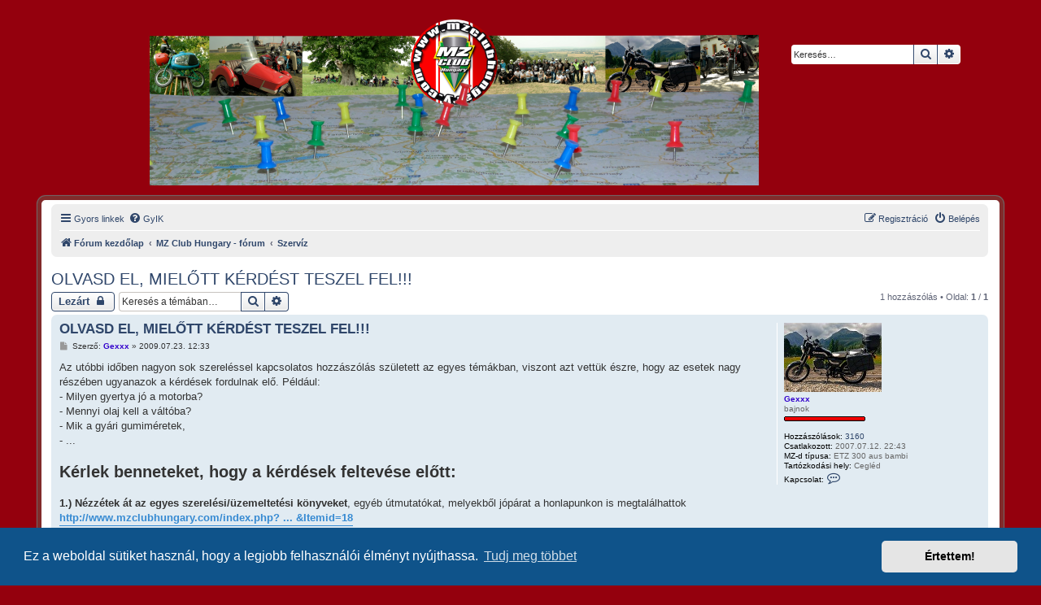

--- FILE ---
content_type: text/html; charset=UTF-8
request_url: https://www.mzclubhungary.com/forum/viewtopic.php?t=148&sid=0c00b0aa93759ef2f5421d8cd1b9eb23
body_size: 22321
content:
<!DOCTYPE html>
<html dir="ltr" lang="hu">
<head>
<meta charset="utf-8" />
<meta http-equiv="X-UA-Compatible" content="IE=edge">
<meta name="viewport" content="width=device-width, initial-scale=1" />

<title>OLVASD EL, MIELŐTT KÉRDÉST TESZEL FEL!!! - MZ Club Hungary</title>


	<link rel="canonical" href="https://www.mzclubhungary.com/forum/viewtopic.php?t=148">

<!--
	phpBB style name: prosilver
	Based on style:   prosilver (this is the default phpBB3 style)
	Original author:  Tom Beddard ( http://www.subBlue.com/ )
	Modified by:
-->

<link href="./assets/css/font-awesome.min.css?assets_version=31" rel="stylesheet">
<link href="./styles/prosilver/theme/normalize.css?assets_version=31" rel="stylesheet">
<link href="./styles/prosilver/theme/base.css?assets_version=31" rel="stylesheet">
<link href="./styles/prosilver/theme/utilities.css?assets_version=31" rel="stylesheet">
<link href="./styles/prosilver/theme/links.css?assets_version=31" rel="stylesheet">
<link href="./styles/prosilver/theme/content.css?assets_version=31" rel="stylesheet">
<link href="./styles/prosilver/theme/buttons.css?assets_version=31" rel="stylesheet">
<link href="./styles/prosilver/theme/cp.css?assets_version=31" rel="stylesheet">
<link href="./styles/prosilver/theme/icons.css?assets_version=31" rel="stylesheet">

<link href="./styles/revolution_mz/theme/stylesheet.css?assets_version=31" rel="stylesheet">

<link href="./styles/prosilver/theme/hu/stylesheet.css?assets_version=31" rel="stylesheet">




	<link href="./assets/cookieconsent/cookieconsent.min.css?assets_version=31" rel="stylesheet">

<!--[if lte IE 9]>
	<link href="./styles/prosilver/theme/tweaks.css?assets_version=31" rel="stylesheet">
<![endif]-->





</head>
<body id="phpbb" class="nojs notouch section-viewtopic ltr ">

		<div class="headerbar" role="banner">
					<div class="inner">

			<div id="site-description" class="site-description">
				<a id="logo" class="logo" href="./index.php?sid=3c029ced5fa3f6b9586611fa70db7f39" title="Fórum kezdőlap"><span class="site_logo"></span></a>
				<h1>MZ Club Hungary</h1>
				<p>www.mzclubhungary.com</p>
				<p class="skiplink"><a href="#start_here">Ugrás a tartalomhoz</a></p>
			</div>

									<div id="search-box" class="search-box search-header" role="search">
				<form action="./search.php?sid=3c029ced5fa3f6b9586611fa70db7f39" method="get" id="search">
				<fieldset>
					<input name="keywords" id="keywords" type="search" maxlength="128" title="Kulcsszavak" class="inputbox search tiny" size="20" value="" placeholder="Keresés…" />
					<button class="button button-search" type="submit" title="Keresés">
						<i class="icon fa-search fa-fw" aria-hidden="true"></i><span class="sr-only">Keresés</span>
					</button>
					<a href="./search.php?sid=3c029ced5fa3f6b9586611fa70db7f39" class="button button-search-end" title="Részletes keresés">
						<i class="icon fa-cog fa-fw" aria-hidden="true"></i><span class="sr-only">Részletes keresés</span>
					</a>
					<input type="hidden" name="sid" value="3c029ced5fa3f6b9586611fa70db7f39" />

				</fieldset>
				</form>
			</div>
						
			</div>
					</div>
		
<div id="wrap" class="wrap">
	<a id="top" class="top-anchor" accesskey="t"></a>
	<div id="page-header">
		<div class="navbar" role="navigation">
	<div class="inner">

	<ul id="nav-main" class="nav-main linklist" role="menubar">

		<li id="quick-links" class="quick-links dropdown-container responsive-menu" data-skip-responsive="true">
			<a href="#" class="dropdown-trigger">
				<i class="icon fa-bars fa-fw" aria-hidden="true"></i><span>Gyors linkek</span>
			</a>
			<div class="dropdown">
				<div class="pointer"><div class="pointer-inner"></div></div>
				<ul class="dropdown-contents" role="menu">
					
											<li class="separator"></li>
																									<li>
								<a href="./search.php?search_id=unanswered&amp;sid=3c029ced5fa3f6b9586611fa70db7f39" role="menuitem">
									<i class="icon fa-file-o fa-fw icon-gray" aria-hidden="true"></i><span>Megválaszolatlan témák</span>
								</a>
							</li>
							<li>
								<a href="./search.php?search_id=active_topics&amp;sid=3c029ced5fa3f6b9586611fa70db7f39" role="menuitem">
									<i class="icon fa-file-o fa-fw icon-blue" aria-hidden="true"></i><span>Aktív témák</span>
								</a>
							</li>
							<li class="separator"></li>
							<li>
								<a href="./search.php?sid=3c029ced5fa3f6b9586611fa70db7f39" role="menuitem">
									<i class="icon fa-search fa-fw" aria-hidden="true"></i><span>Keresés</span>
								</a>
							</li>
					
											<li class="separator"></li>
													<li>
								<a href="./memberlist.php?sid=3c029ced5fa3f6b9586611fa70db7f39" role="menuitem">
									<i class="icon fa-group fa-fw" aria-hidden="true"></i><span>Taglista</span>
								</a>
							</li>
																			<li>
								<a href="./memberlist.php?mode=team&amp;sid=3c029ced5fa3f6b9586611fa70db7f39" role="menuitem">
									<i class="icon fa-shield fa-fw" aria-hidden="true"></i><span>A csapat</span>
								</a>
							</li>
																<li class="separator"></li>

									</ul>
			</div>
		</li>

				<li data-skip-responsive="true">
			<a href="/forum/app.php/help/faq?sid=3c029ced5fa3f6b9586611fa70db7f39" rel="help" title="Gyakran ismételt kérdések" role="menuitem">
				<i class="icon fa-question-circle fa-fw" aria-hidden="true"></i><span>GyIK</span>
			</a>
		</li>
						
			<li class="rightside"  data-skip-responsive="true">
			<a href="./ucp.php?mode=login&amp;redirect=viewtopic.php%3Ft%3D148&amp;sid=3c029ced5fa3f6b9586611fa70db7f39" title="Belépés" accesskey="x" role="menuitem">
				<i class="icon fa-power-off fa-fw" aria-hidden="true"></i><span>Belépés</span>
			</a>
		</li>
					<li class="rightside" data-skip-responsive="true">
				<a href="./ucp.php?mode=register&amp;sid=3c029ced5fa3f6b9586611fa70db7f39" role="menuitem">
					<i class="icon fa-pencil-square-o  fa-fw" aria-hidden="true"></i><span>Regisztráció</span>
				</a>
			</li>
						</ul>

	<ul id="nav-breadcrumbs" class="nav-breadcrumbs linklist navlinks" role="menubar">
				
		
		<li class="breadcrumbs" itemscope itemtype="https://schema.org/BreadcrumbList">

			
							<span class="crumb" itemtype="https://schema.org/ListItem" itemprop="itemListElement" itemscope><a itemprop="item" href="./index.php?sid=3c029ced5fa3f6b9586611fa70db7f39" accesskey="h" data-navbar-reference="index"><i class="icon fa-home fa-fw"></i><span itemprop="name">Fórum kezdőlap</span></a><meta itemprop="position" content="1" /></span>

											
								<span class="crumb" itemtype="https://schema.org/ListItem" itemprop="itemListElement" itemscope data-forum-id="24"><a itemprop="item" href="./viewforum.php?f=24&amp;sid=3c029ced5fa3f6b9586611fa70db7f39"><span itemprop="name">MZ Club Hungary - fórum</span></a><meta itemprop="position" content="2" /></span>
															
								<span class="crumb" itemtype="https://schema.org/ListItem" itemprop="itemListElement" itemscope data-forum-id="13"><a itemprop="item" href="./viewforum.php?f=13&amp;sid=3c029ced5fa3f6b9586611fa70db7f39"><span itemprop="name">Szervíz</span></a><meta itemprop="position" content="3" /></span>
							
					</li>

		
					<li class="rightside responsive-search">
				<a href="./search.php?sid=3c029ced5fa3f6b9586611fa70db7f39" title="Részletes keresés beállításainak megtekintése" role="menuitem">
					<i class="icon fa-search fa-fw" aria-hidden="true"></i><span class="sr-only">Keresés</span>
				</a>
			</li>
			</ul>

	</div>
</div>
	</div>

	
	<a id="start_here" class="anchor"></a>
	<div id="page-body" class="page-body" role="main">
		
		
<h2 class="topic-title"><a href="./viewtopic.php?t=148&amp;sid=3c029ced5fa3f6b9586611fa70db7f39">OLVASD EL, MIELŐTT KÉRDÉST TESZEL FEL!!!</a></h2>
<!-- NOTE: remove the style="display: none" when you want to have the forum description on the topic body -->
<div style="display: none !important;">Kérdések és megoldások MZ javításokkal kapcsolatban<br /></div>


<div class="action-bar bar-top">
	
			<a href="./posting.php?mode=reply&amp;t=148&amp;sid=3c029ced5fa3f6b9586611fa70db7f39" class="button" title="A témát lezárták, nem szerkesztheted a hozzászólásaid, és nem küldhetsz új hozzászólást.">
							<span>Lezárt</span> <i class="icon fa-lock fa-fw" aria-hidden="true"></i>
					</a>
	
			
			<div class="search-box" role="search">
			<form method="get" id="topic-search" action="./search.php?sid=3c029ced5fa3f6b9586611fa70db7f39">
			<fieldset>
				<input class="inputbox search tiny"  type="search" name="keywords" id="search_keywords" size="20" placeholder="Keresés a témában…" />
				<button class="button button-search" type="submit" title="Keresés">
					<i class="icon fa-search fa-fw" aria-hidden="true"></i><span class="sr-only">Keresés</span>
				</button>
				<a href="./search.php?sid=3c029ced5fa3f6b9586611fa70db7f39" class="button button-search-end" title="Részletes keresés">
					<i class="icon fa-cog fa-fw" aria-hidden="true"></i><span class="sr-only">Részletes keresés</span>
				</a>
				<input type="hidden" name="t" value="148" />
<input type="hidden" name="sf" value="msgonly" />
<input type="hidden" name="sid" value="3c029ced5fa3f6b9586611fa70db7f39" />

			</fieldset>
			</form>
		</div>
	
			<div class="pagination">
			1 hozzászólás
							&bull; Oldal: <strong>1</strong> / <strong>1</strong>
					</div>
		</div>




			<div id="p32351" class="post has-profile bg2">
		<div class="inner">

		<dl class="postprofile" id="profile32351">
			<dt class="has-profile-rank has-avatar">
				<div class="avatar-container">
																<a href="./memberlist.php?mode=viewprofile&amp;u=2&amp;sid=3c029ced5fa3f6b9586611fa70db7f39" class="avatar"><img class="avatar" src="./download/file.php?avatar=2_1517818420.jpg" width="120" height="85" alt="Avatar" /></a>														</div>
								<a href="./memberlist.php?mode=viewprofile&amp;u=2&amp;sid=3c029ced5fa3f6b9586611fa70db7f39" style="color: #3300CC;" class="username-coloured">Gexxx</a>							</dt>

						<dd class="profile-rank">bajnok<br /><img src="./images/ranks/07.gif" alt="bajnok" title="bajnok" /></dd>			
		<dd class="profile-posts"><strong>Hozzászólások:</strong> <a href="./search.php?author_id=2&amp;sr=posts&amp;sid=3c029ced5fa3f6b9586611fa70db7f39">3160</a></dd>		<dd class="profile-joined"><strong>Csatlakozott:</strong> 2007.07.12. 22:43</dd>		
		
											<dd class="profile-custom-field profile-tipus"><strong>MZ-d típusa:</strong> ETZ 300 aus bambi</dd>
												<dd class="profile-custom-field profile-phpbb_location"><strong>Tartózkodási hely:</strong> Cegléd</dd>
												
							<dd class="profile-contact">
				<strong>Kapcsolat:</strong>
				<div class="dropdown-container dropdown-left">
					<a href="#" class="dropdown-trigger" title="Kapcsolat felvétele Gexxx felhasználóval">
						<i class="icon fa-commenting-o fa-fw icon-lg" aria-hidden="true"></i><span class="sr-only">Kapcsolat felvétele Gexxx felhasználóval</span>
					</a>
					<div class="dropdown">
						<div class="pointer"><div class="pointer-inner"></div></div>
						<div class="dropdown-contents contact-icons">
																																								<div>
																	<a href="http://youtube.com/user/vacziferi" title="YouTube" class="last-cell">
										<span class="contact-icon phpbb_youtube-icon">YouTube</span>									</a>
																	</div>
																					</div>
					</div>
				</div>
			</dd>
				
		</dl>

		<div class="postbody">
						<div id="post_content32351">

					<h3 class="first">
						<a href="./viewtopic.php?p=32351&amp;sid=3c029ced5fa3f6b9586611fa70db7f39#p32351">OLVASD EL, MIELŐTT KÉRDÉST TESZEL FEL!!!</a>
		</h3>

													
						<p class="author">
									<a class="unread" href="./viewtopic.php?p=32351&amp;sid=3c029ced5fa3f6b9586611fa70db7f39#p32351" title="Hozzászólás">
						<i class="icon fa-file fa-fw icon-lightgray icon-md" aria-hidden="true"></i><span class="sr-only">Hozzászólás</span>
					</a>
								<span class="responsive-hide">Szerző: <strong><a href="./memberlist.php?mode=viewprofile&amp;u=2&amp;sid=3c029ced5fa3f6b9586611fa70db7f39" style="color: #3300CC;" class="username-coloured">Gexxx</a></strong> &raquo; </span><time datetime="2009-07-23T10:33:05+00:00">2009.07.23. 12:33</time>
			</p>
			
			
			
			<div class="content">Az utóbbi időben nagyon sok szereléssel kapcsolatos hozzászólás született az egyes témákban, viszont azt vettük észre, hogy az esetek nagy részében ugyanazok a kérdések fordulnak elő. Például:<br>
- Milyen gyertya jó a motorba?<br>
- Mennyi olaj kell a váltóba?<br>
- Mik a gyári gumiméretek, <br>
- ...<br>
<br>
<strong class="text-strong"><span style="font-size:150%;line-height:116%">Kérlek benneteket, hogy a kérdések feltevése előtt:</span></strong><br>
<br>
<strong class="text-strong">1.) Nézzétek át az egyes szerelési/üzemeltetési könyveket</strong>, egyéb útmutatókat, melyekből jópárat a honlapunkon is megtalálhattok<br>
<strong class="text-strong"><span style="color:#800000"><a href="http://www.mzclubhungary.com/index.php?option=com_content&amp;task=view&amp;id=11&amp;Itemid=18" class="postlink">http://www.mzclubhungary.com/index.php? ... &amp;Itemid=18</a></span></strong><br>
<br>
<strong class="text-strong">2.) Nézzetek bele a</strong> saját magunk által szerkesztett <strong class="text-strong">szerelési könyvünkbe.</strong><br>
<strong class="text-strong"><span style="color:#800000"><a href="http://hu.wikibooks.org/wiki/MZ_szerel%C3%A9s" class="postlink">http://hu.wikibooks.org/wiki/MZ_szerel%C3%A9s</a></span></strong><br>
<br>
<strong class="text-strong">3.) Olvass vissza néhány oldalt!</strong> Gyakran ugyanazt a kérdést már feltették mások is!<br>
<br>
Ha ezek után sem találod a választ a kérdésedre, természetesen felteheted a <strong class="text-strong"><span style="text-decoration:underline">megfelelő</span></strong> topic-ban.<br>
<br>
Ezekkel a lépésekkel segítesz nekünk, ugyanis nem kell folyamatosan ugyanazokra a kérdésekre válaszolni. (És az MZ szakik nem fognak elpártolni innen a sok "felesleges" kérdés miatt)<br>
Ugyanakkor neked is könnyebb lesz, ugyanis megismered a szakirodalmat, ami később is segít, valamint ezek használatával gyorsabban is megtalálod a választ, mivel nem kell a problémát megmagyaráznod másoknak és nem kell várni a válaszra!<br>
<br>
Köszönjük!!! <img class="smilies" src="./images/smilies/eusa_clap.gif" width="19" height="16" alt="=D&gt;" title="Applause"></div>

			
			
									
						
							<div id="sig32351" class="signature"><em class="text-italics">MZ - für männer die fahren können</em><br>
<a href="https://www.rbiker.com/en/view-profile/53473/" class="postlink">RBiker profil</a></div>			
						</div>

		</div>

				<div class="back2top">
						<a href="#top" class="top" title="Vissza a tetejére">
				<i class="icon fa-chevron-circle-up fa-fw icon-gray" aria-hidden="true"></i>
				<span class="sr-only">Vissza a tetejére</span>
			</a>
					</div>
		
		</div>
	</div>

	

	<div class="action-bar bar-bottom">
	
			<a href="./posting.php?mode=reply&amp;t=148&amp;sid=3c029ced5fa3f6b9586611fa70db7f39" class="button" title="A témát lezárták, nem szerkesztheted a hozzászólásaid, és nem küldhetsz új hozzászólást.">
							<span>Lezárt</span> <i class="icon fa-lock fa-fw" aria-hidden="true"></i>
					</a>
		
	
	
	
	
			<div class="pagination">
			1 hozzászólás
							&bull; Oldal: <strong>1</strong> / <strong>1</strong>
					</div>
	</div>


<div class="action-bar actions-jump">
		<p class="jumpbox-return">
		<a href="./viewforum.php?f=13&amp;sid=3c029ced5fa3f6b9586611fa70db7f39" class="left-box arrow-left" accesskey="r">
			<i class="icon fa-angle-left fa-fw icon-black" aria-hidden="true"></i><span>Vissza: “Szervíz”</span>
		</a>
	</p>
	
		<div class="jumpbox dropdown-container dropdown-container-right dropdown-up dropdown-left dropdown-button-control" id="jumpbox">
			<span title="Ugrás" class="button button-secondary dropdown-trigger dropdown-select">
				<span>Ugrás</span>
				<span class="caret"><i class="icon fa-sort-down fa-fw" aria-hidden="true"></i></span>
			</span>
		<div class="dropdown">
			<div class="pointer"><div class="pointer-inner"></div></div>
			<ul class="dropdown-contents">
																				<li><a href="./viewforum.php?f=24&amp;sid=3c029ced5fa3f6b9586611fa70db7f39" class="jumpbox-cat-link"> <span> MZ Club Hungary - fórum</span></a></li>
																<li><a href="./viewforum.php?f=18&amp;sid=3c029ced5fa3f6b9586611fa70db7f39" class="jumpbox-sub-link"><span class="spacer"></span> <span>&#8627; &nbsp; Túrák</span></a></li>
																<li><a href="./viewforum.php?f=13&amp;sid=3c029ced5fa3f6b9586611fa70db7f39" class="jumpbox-sub-link"><span class="spacer"></span> <span>&#8627; &nbsp; Szervíz</span></a></li>
																<li><a href="./viewforum.php?f=19&amp;sid=3c029ced5fa3f6b9586611fa70db7f39" class="jumpbox-sub-link"><span class="spacer"></span> <span>&#8627; &nbsp; Adás-vétel</span></a></li>
																<li><a href="./viewforum.php?f=22&amp;sid=3c029ced5fa3f6b9586611fa70db7f39" class="jumpbox-sub-link"><span class="spacer"></span> <span>&#8627; &nbsp; Játék az mz-mentes idõkre</span></a></li>
																<li><a href="./viewforum.php?f=23&amp;sid=3c029ced5fa3f6b9586611fa70db7f39" class="jumpbox-sub-link"><span class="spacer"></span> <span>&#8627; &nbsp; MZ Club Hungary-s ajándék-, használati- és dísztárgyak</span></a></li>
																<li><a href="./viewforum.php?f=16&amp;sid=3c029ced5fa3f6b9586611fa70db7f39" class="jumpbox-sub-link"><span class="spacer"></span> <span>&#8627; &nbsp; International Discussion</span></a></li>
																<li><a href="./viewforum.php?f=15&amp;sid=3c029ced5fa3f6b9586611fa70db7f39" class="jumpbox-sub-link"><span class="spacer"></span> <span>&#8627; &nbsp; Javaslatok/hibák</span></a></li>
											</ul>
		</div>
	</div>

	</div>


	<div class="stat-block online-list">
		<h3><a href="./viewonline.php?sid=3c029ced5fa3f6b9586611fa70db7f39">Ki van itt</a></h3>
		<p>Jelenlévő fórumozók: nincs regisztrált felhasználó valamint 2 vendég</p>
	</div>

			</div>


<div id="page-footer" class="page-footer" role="contentinfo">
	<div class="navbar" role="navigation">
	<div class="inner">

	<ul id="nav-footer" class="nav-footer linklist" role="menubar">
		<li class="breadcrumbs">
									<span class="crumb"><a href="./index.php?sid=3c029ced5fa3f6b9586611fa70db7f39" data-navbar-reference="index"><i class="icon fa-home fa-fw" aria-hidden="true"></i><span>Fórum kezdőlap</span></a></span>					</li>
		
				<li class="rightside">Minden időpont <span title="UTC+2">UTC+02:00</span> időzóna szerinti</li>
							<li class="rightside">
				<a href="./ucp.php?mode=delete_cookies&amp;sid=3c029ced5fa3f6b9586611fa70db7f39" data-ajax="true" data-refresh="true" role="menuitem">
					<i class="icon fa-trash fa-fw" aria-hidden="true"></i><span>Sütik törlése</span>
				</a>
			</li>
							<li class="rightside" data-last-responsive="true">
					<a href="./memberlist.php?sid=3c029ced5fa3f6b9586611fa70db7f39" title="Felhasználók listájának megtekintése" role="menuitem">
						<i class="icon fa-group fa-fw" aria-hidden="true"></i><span>Taglista</span>
					</a>
				</li>
												<li class="rightside" data-last-responsive="true">
				<a href="./memberlist.php?mode=team&amp;sid=3c029ced5fa3f6b9586611fa70db7f39" role="menuitem">
					<i class="icon fa-shield fa-fw" aria-hidden="true"></i><span>A csapat</span>
				</a>
			</li>
							</ul>

	</div>
</div>

	<div id="darkenwrapper" class="darkenwrapper" data-ajax-error-title="AJAX error" data-ajax-error-text="Hiba történt a kérés feldolgozása közben." data-ajax-error-text-abort="A felhasználó megszakította a műveletet." data-ajax-error-text-timeout="A kérésed idő túllépés miatt megszakadt; kérjük próbáld újra." data-ajax-error-text-parsererror="Hiba történt a kérés feldolgozása közben: a szerver érvénytelen választ küldött.">
		<div id="darken" class="darken">&nbsp;</div>
	</div>

	<div id="phpbb_alert" class="phpbb_alert" data-l-err="Hiba" data-l-timeout-processing-req="A kérés időtúllépés miatt nem teljesült.">
		<a href="#" class="alert_close">
			<i class="icon fa-times-circle fa-fw" aria-hidden="true"></i>
		</a>
		<h3 class="alert_title">&nbsp;</h3><p class="alert_text"></p>
	</div>
	<div id="phpbb_confirm" class="phpbb_alert">
		<a href="#" class="alert_close">
			<i class="icon fa-times-circle fa-fw" aria-hidden="true"></i>
		</a>
		<div class="alert_text"></div>
	</div>
</div>

</div>

<div class="copyright">
		Revolution style by <a href="https://www.phpbb.com/customise/db/style/revolution/">Semi_Deus</a><br />
	Powered by <a href="https://www.phpbb.com/">phpBB</a>&reg; Forum Software &copy; phpBB Limited
	<br />Magyar fordítás © <a href="http://phpbb.hu/">Magyar phpBB Közösség</a>			</div>

<div>
	<a id="bottom" class="anchor" accesskey="z"></a>
	</div>

<script type="text/javascript" src="./assets/javascript/jquery-3.6.0.min.js?assets_version=31"></script>
<script type="text/javascript" src="./assets/javascript/core.js?assets_version=31"></script>

	<script src="./assets/cookieconsent/cookieconsent.min.js?assets_version=31"></script>
	<script>
		window.addEventListener("load", function(){
			window.cookieconsent.initialise({
				"palette": {
					"popup": {
						"background": "#0F538A"
					},
					"button": {
						"background": "#E5E5E5"
					}
				},
				"theme": "classic",
				"content": {
					"message": "Ez\u0020a\u0020weboldal\u0020s\u00FCtiket\u0020haszn\u00E1l,\u0020hogy\u0020a\u0020legjobb\u0020felhaszn\u00E1l\u00F3i\u0020\u00E9lm\u00E9nyt\u0020ny\u00FAjthassa.",
					"dismiss": "\u00C9rtettem\u0021",
					"link": "Tudj\u0020meg\u0020t\u00F6bbet",
					"href": "http\u003A\/\/cookiesandyou.com"
				}
			})});
	</script>


<script src="./styles/prosilver/template/forum_fn.js?assets_version=31"></script>
<script src="./styles/prosilver/template/ajax.js?assets_version=31"></script>



</body>
</html>
